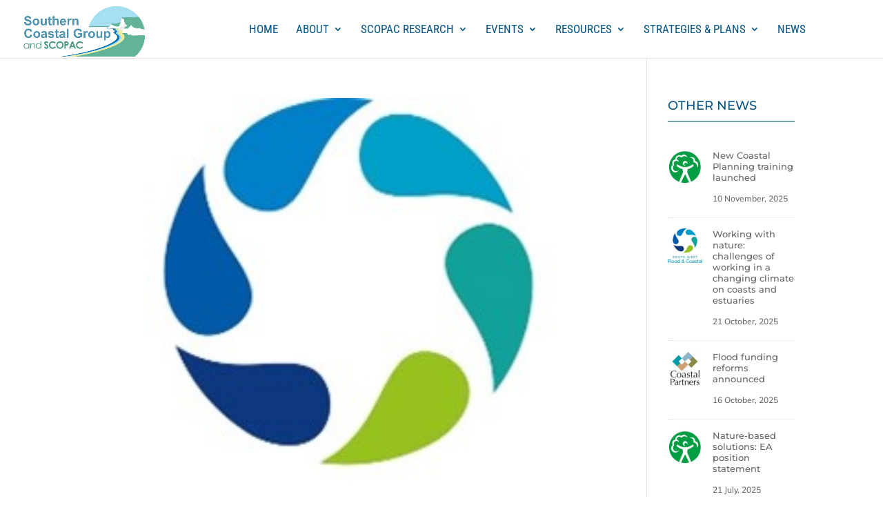

--- FILE ---
content_type: text/css
request_url: https://southerncoastalgroup-scopac.org.uk/wp-content/themes/scopac/style.css?ver=4.27.5
body_size: 0
content:
/*--------------------------------------------------------------------------------- Theme Name:   SCOPAC Theme URI:    https://scopac.org.uk Description:  A Divi Child Theme for SCOPAC (Standing Conference on Problems Associated with the Coastline) Author:       Vivid Websites Author URI:   https://vividwebsites.co.uk Template:     Divi Version:      1.0.0 License:      GNU General Public License v2 or later License URI:  http://www.gnu.org/licenses/gpl-2.0.html------------------------------ ADDITIONAL CSS HERE ------------------------------*/

--- FILE ---
content_type: text/css
request_url: https://southerncoastalgroup-scopac.org.uk/wp-content/et-cache/global/et-divi-customizer-global.min.css?ver=1768840250
body_size: 2902
content:
body,.et_pb_column_1_2 .et_quote_content blockquote cite,.et_pb_column_1_2 .et_link_content a.et_link_main_url,.et_pb_column_1_3 .et_quote_content blockquote cite,.et_pb_column_3_8 .et_quote_content blockquote cite,.et_pb_column_1_4 .et_quote_content blockquote cite,.et_pb_blog_grid .et_quote_content blockquote cite,.et_pb_column_1_3 .et_link_content a.et_link_main_url,.et_pb_column_3_8 .et_link_content a.et_link_main_url,.et_pb_column_1_4 .et_link_content a.et_link_main_url,.et_pb_blog_grid .et_link_content a.et_link_main_url,body .et_pb_bg_layout_light .et_pb_post p,body .et_pb_bg_layout_dark .et_pb_post p{font-size:16px}.et_pb_slide_content,.et_pb_best_value{font-size:18px}h1,h2,h3,h4,h5,h6{color:#045485}body{line-height:1.6em}#et_search_icon:hover,.mobile_menu_bar:before,.mobile_menu_bar:after,.et_toggle_slide_menu:after,.et-social-icon a:hover,.et_pb_sum,.et_pb_pricing li a,.et_pb_pricing_table_button,.et_overlay:before,.entry-summary p.price ins,.et_pb_member_social_links a:hover,.et_pb_widget li a:hover,.et_pb_filterable_portfolio .et_pb_portfolio_filters li a.active,.et_pb_filterable_portfolio .et_pb_portofolio_pagination ul li a.active,.et_pb_gallery .et_pb_gallery_pagination ul li a.active,.wp-pagenavi span.current,.wp-pagenavi a:hover,.nav-single a,.tagged_as a,.posted_in a{color:#3baba2}.et_pb_contact_submit,.et_password_protected_form .et_submit_button,.et_pb_bg_layout_light .et_pb_newsletter_button,.comment-reply-link,.form-submit .et_pb_button,.et_pb_bg_layout_light .et_pb_promo_button,.et_pb_bg_layout_light .et_pb_more_button,.et_pb_contact p input[type="checkbox"]:checked+label i:before,.et_pb_bg_layout_light.et_pb_module.et_pb_button{color:#3baba2}.footer-widget h4{color:#3baba2}.et-search-form,.nav li ul,.et_mobile_menu,.footer-widget li:before,.et_pb_pricing li:before,blockquote{border-color:#3baba2}.et_pb_counter_amount,.et_pb_featured_table .et_pb_pricing_heading,.et_quote_content,.et_link_content,.et_audio_content,.et_pb_post_slider.et_pb_bg_layout_dark,.et_slide_in_menu_container,.et_pb_contact p input[type="radio"]:checked+label i:before{background-color:#3baba2}a{color:#0573b7}.nav li ul{border-color:#f7f7f7}.et_secondary_nav_enabled #page-container #top-header{background-color:#526f7b!important}#et-secondary-nav li ul{background-color:#526f7b}.et_header_style_centered .mobile_nav .select_page,.et_header_style_split .mobile_nav .select_page,.et_nav_text_color_light #top-menu>li>a,.et_nav_text_color_dark #top-menu>li>a,#top-menu a,.et_mobile_menu li a,.et_nav_text_color_light .et_mobile_menu li a,.et_nav_text_color_dark .et_mobile_menu li a,#et_search_icon:before,.et_search_form_container input,span.et_close_search_field:after,#et-top-navigation .et-cart-info{color:#045485}.et_search_form_container input::-moz-placeholder{color:#045485}.et_search_form_container input::-webkit-input-placeholder{color:#045485}.et_search_form_container input:-ms-input-placeholder{color:#045485}#main-header .nav li ul a{color:#18364c}#top-header,#top-header a,#et-secondary-nav li li a,#top-header .et-social-icon a:before{font-size:14px;font-weight:normal;font-style:normal;text-transform:uppercase;text-decoration:none}#top-menu li a{font-size:17px}body.et_vertical_nav .container.et_search_form_container .et-search-form input{font-size:17px!important}#top-menu li a,.et_search_form_container input{font-weight:normal;font-style:normal;text-transform:uppercase;text-decoration:none}.et_search_form_container input::-moz-placeholder{font-weight:normal;font-style:normal;text-transform:uppercase;text-decoration:none}.et_search_form_container input::-webkit-input-placeholder{font-weight:normal;font-style:normal;text-transform:uppercase;text-decoration:none}.et_search_form_container input:-ms-input-placeholder{font-weight:normal;font-style:normal;text-transform:uppercase;text-decoration:none}#top-menu li.current-menu-ancestor>a,#top-menu li.current-menu-item>a,#top-menu li.current_page_item>a{color:#3baba2}#main-footer{background-color:#112535}#main-footer .footer-widget h4,#main-footer .widget_block h1,#main-footer .widget_block h2,#main-footer .widget_block h3,#main-footer .widget_block h4,#main-footer .widget_block h5,#main-footer .widget_block h6{color:#bfd7db}.footer-widget li:before{border-color:#bfd7db}.footer-widget,.footer-widget li,.footer-widget li a,#footer-info{font-size:14px}.footer-widget .et_pb_widget div,.footer-widget .et_pb_widget ul,.footer-widget .et_pb_widget ol,.footer-widget .et_pb_widget label{line-height:1.5em}#footer-widgets .footer-widget li:before{top:7.5px}#et-footer-nav .bottom-nav li.current-menu-item a{color:#f9a04e}#footer-bottom{background-color:rgba(0,0,0,0.48)}#footer-info,#footer-info a{color:#878787}#footer-info{font-size:13px}body .et_pb_button{font-size:18px;border-color:#5095b2;border-radius:0px}body.et_pb_button_helper_class .et_pb_button,body.et_pb_button_helper_class .et_pb_module.et_pb_button{color:#5095b2}body .et_pb_button:after{content:'E';font-size:18px}body .et_pb_bg_layout_light.et_pb_button:hover,body .et_pb_bg_layout_light .et_pb_button:hover,body .et_pb_button:hover{color:#fcfcfc!important;background-color:rgba(80,149,178,0.96);border-color:#5095b2!important;border-radius:0px}h1,h2,h3,h4,h5,h6,.et_quote_content blockquote p,.et_pb_slide_description .et_pb_slide_title{line-height:1.3em}@media only screen and (min-width:981px){#main-footer .footer-widget h4,#main-footer .widget_block h1,#main-footer .widget_block h2,#main-footer .widget_block h3,#main-footer .widget_block h4,#main-footer .widget_block h5,#main-footer .widget_block h6{font-size:18px}.et_header_style_left #et-top-navigation,.et_header_style_split #et-top-navigation{padding:35px 0 0 0}.et_header_style_left #et-top-navigation nav>ul>li>a,.et_header_style_split #et-top-navigation nav>ul>li>a{padding-bottom:35px}.et_header_style_split .centered-inline-logo-wrap{width:70px;margin:-70px 0}.et_header_style_split .centered-inline-logo-wrap #logo{max-height:70px}.et_pb_svg_logo.et_header_style_split .centered-inline-logo-wrap #logo{height:70px}.et_header_style_centered #top-menu>li>a{padding-bottom:13px}.et_header_style_slide #et-top-navigation,.et_header_style_fullscreen #et-top-navigation{padding:26px 0 26px 0!important}.et_header_style_centered #main-header .logo_container{height:70px}#logo{max-height:83%}.et_pb_svg_logo #logo{height:83%}.et_header_style_centered.et_hide_primary_logo #main-header:not(.et-fixed-header) .logo_container,.et_header_style_centered.et_hide_fixed_logo #main-header.et-fixed-header .logo_container{height:12.6px}.et_header_style_left .et-fixed-header #et-top-navigation,.et_header_style_split .et-fixed-header #et-top-navigation{padding:33px 0 0 0}.et_header_style_left .et-fixed-header #et-top-navigation nav>ul>li>a,.et_header_style_split .et-fixed-header #et-top-navigation nav>ul>li>a{padding-bottom:33px}.et_header_style_centered header#main-header.et-fixed-header .logo_container{height:66px}.et_header_style_split #main-header.et-fixed-header .centered-inline-logo-wrap{width:66px;margin:-66px 0}.et_header_style_split .et-fixed-header .centered-inline-logo-wrap #logo{max-height:66px}.et_pb_svg_logo.et_header_style_split .et-fixed-header .centered-inline-logo-wrap #logo{height:66px}.et_header_style_slide .et-fixed-header #et-top-navigation,.et_header_style_fullscreen .et-fixed-header #et-top-navigation{padding:24px 0 24px 0!important}.et_fixed_nav #page-container .et-fixed-header#top-header{background-color:#769fb1!important}.et_fixed_nav #page-container .et-fixed-header#top-header #et-secondary-nav li ul{background-color:#769fb1}.et-fixed-header #top-menu li a{font-size:16px}.et-fixed-header #top-menu a,.et-fixed-header #et_search_icon:before,.et-fixed-header #et_top_search .et-search-form input,.et-fixed-header .et_search_form_container input,.et-fixed-header .et_close_search_field:after,.et-fixed-header #et-top-navigation .et-cart-info{color:#18364c!important}.et-fixed-header .et_search_form_container input::-moz-placeholder{color:#18364c!important}.et-fixed-header .et_search_form_container input::-webkit-input-placeholder{color:#18364c!important}.et-fixed-header .et_search_form_container input:-ms-input-placeholder{color:#18364c!important}.et-fixed-header #top-menu li.current-menu-ancestor>a,.et-fixed-header #top-menu li.current-menu-item>a,.et-fixed-header #top-menu li.current_page_item>a{color:#3baba2!important}}@media only screen and (min-width:1350px){.et_pb_row{padding:27px 0}.et_pb_section{padding:54px 0}.single.et_pb_pagebuilder_layout.et_full_width_page .et_post_meta_wrapper{padding-top:81px}.et_pb_fullwidth_section{padding:0}}h1,h1.et_pb_contact_main_title,.et_pb_title_container h1{font-size:25px}h2,.product .related h2,.et_pb_column_1_2 .et_quote_content blockquote p{font-size:21px}h3{font-size:18px}h4,.et_pb_circle_counter h3,.et_pb_number_counter h3,.et_pb_column_1_3 .et_pb_post h2,.et_pb_column_1_4 .et_pb_post h2,.et_pb_blog_grid h2,.et_pb_column_1_3 .et_quote_content blockquote p,.et_pb_column_3_8 .et_quote_content blockquote p,.et_pb_column_1_4 .et_quote_content blockquote p,.et_pb_blog_grid .et_quote_content blockquote p,.et_pb_column_1_3 .et_link_content h2,.et_pb_column_3_8 .et_link_content h2,.et_pb_column_1_4 .et_link_content h2,.et_pb_blog_grid .et_link_content h2,.et_pb_column_1_3 .et_audio_content h2,.et_pb_column_3_8 .et_audio_content h2,.et_pb_column_1_4 .et_audio_content h2,.et_pb_blog_grid .et_audio_content h2,.et_pb_column_3_8 .et_pb_audio_module_content h2,.et_pb_column_1_3 .et_pb_audio_module_content h2,.et_pb_gallery_grid .et_pb_gallery_item h3,.et_pb_portfolio_grid .et_pb_portfolio_item h2,.et_pb_filterable_portfolio_grid .et_pb_portfolio_item h2{font-size:15px}h5{font-size:13px}h6{font-size:11px}.et_pb_slide_description .et_pb_slide_title{font-size:38px}.et_pb_gallery_grid .et_pb_gallery_item h3,.et_pb_portfolio_grid .et_pb_portfolio_item h2,.et_pb_filterable_portfolio_grid .et_pb_portfolio_item h2,.et_pb_column_1_4 .et_pb_audio_module_content h2{font-size:13px}@media only screen and (max-width:980px){.et_header_style_centered .mobile_nav .select_page,.et_header_style_split .mobile_nav .select_page,.et_mobile_menu li a,.mobile_menu_bar:before,.et_nav_text_color_light #top-menu>li>a,.et_nav_text_color_dark #top-menu>li>a,#top-menu a,.et_mobile_menu li a,#et_search_icon:before,#et_top_search .et-search-form input,.et_search_form_container input,#et-top-navigation .et-cart-info{color:rgba(24,54,76,0.99)}.et_close_search_field:after{color:rgba(24,54,76,0.99)!important}.et_search_form_container input::-moz-placeholder{color:rgba(24,54,76,0.99)}.et_search_form_container input::-webkit-input-placeholder{color:rgba(24,54,76,0.99)}.et_search_form_container input:-ms-input-placeholder{color:rgba(24,54,76,0.99)}}@media only screen and (max-width:767px){body,.et_pb_column_1_2 .et_quote_content blockquote cite,.et_pb_column_1_2 .et_link_content a.et_link_main_url,.et_pb_column_1_3 .et_quote_content blockquote cite,.et_pb_column_3_8 .et_quote_content blockquote cite,.et_pb_column_1_4 .et_quote_content blockquote cite,.et_pb_blog_grid .et_quote_content blockquote cite,.et_pb_column_1_3 .et_link_content a.et_link_main_url,.et_pb_column_3_8 .et_link_content a.et_link_main_url,.et_pb_column_1_4 .et_link_content a.et_link_main_url,.et_pb_blog_grid .et_link_content a.et_link_main_url{font-size:15px}.et_pb_slider.et_pb_module .et_pb_slides .et_pb_slide_content,.et_pb_best_value{font-size:17px}.et_pb_section{padding:39px 0}.et_pb_section.et_pb_fullwidth_section{padding:0}.et_pb_row,.et_pb_column .et_pb_row_inner{padding:21px 0}}	h1,h2,h3,h4,h5,h6{font-family:'Montserrat',Helvetica,Arial,Lucida,sans-serif}body,input,textarea,select{font-family:'Mulish',Helvetica,Arial,Lucida,sans-serif}#main-header,#et-top-navigation{font-family:'Roboto Condensed',Helvetica,Arial,Lucida,sans-serif}#top-header .container{font-family:'Roboto Condensed',Helvetica,Arial,Lucida,sans-serif}.et-waypoint:not(.et_pb_counters){opacity:1}.et_fixed_nav #logo{max-height:80px;padding-top:5px;padding-bottom:0px!important}top-menu li a:hover,#top-menu li li a:hover{color:#045485!important;opacity:1;background:#edf8fc}#top-menu .sub-menu .menu-item a{line-height:1.4em!important;text-transform:none}#top-menu-nav,#top-menu{padding-right:40px}@media only screen and (max-width:980px){#et_top_search{display:none}}p.wp-caption-text{color:#333133;font-size:14px}.bursary{border-style:solid;border-color:#d8d8d8;border-width:1px;padding:3px}h4.widgettitle{border-bottom:solid 2px #769fb1;margin-bottom:25px;text-transform:uppercase;font-size:18px}.et_pb_widget ul li{font-size:16px;padding-bottom:5px;border-bottom:dotted 1px #5095b2}.sidebar a{color:#045485!important}.et_pb_sidebar_0.et_pb_widget_area .menutext a{font-size:14px;font-style:italic;color:#666!important}#menu-tracer-pebble-studies .current-menu-item a{color:#3baba2!important}#menu-completed-research .current-menu-item a{color:#3baba2!important}#menu-ongoing-research .current-menu-item a{color:#3baba2!important}#menu-current-research .current-menu-item a{color:#3baba2!important}#menu-events-field-trips .current-menu-item a{color:#3baba2!important}#menu-andys-workshops-a-problem-shared .current-menu-item a{color:#3baba2!important}#menu-webinars-workshops-training .current-menu-item a{color:#3baba2!important}#menu-scg-scopac-conferences .current-menu-item a{color:#3baba2!important}#menu-about-scg-scopac .current-menu-item a{color:#3baba2!important}#menu-strategies-plans .current-menu-item a{color:#3baba2!important}#menu-scg-psc-frameworks .current-menu-item a{color:#3baba2!important}.fa-fw{padding-right:10px}.entry-content ol li,.entry-content ul li{margin-top:3px;margin-bottom:3px}.nav li ul{width:325px;margin-top:-15px}#top-menu li li a{padding:6px 10px;width:315px}#top-menu li li{padding:0px}.et-menu li li a{padding:6px 20px;width:315px}.nav li ul{position:absolute;padding:20px 0;width:325px}.menu-button a{border:1px solid #0087ff;padding:10px 15px!important;display:inline-block;opacity:1;border-radius:1px;background:#045485;font-weight:400;font-size:14px!important;color:#ffffff!important}.menu-button a:hover{opacity:1!important;color:#ffffff!important;background:#3baba2!important}.toggle_custom_2.et_pb_toggle{border:0px solid #e5e5e5;border-left:2px dotted #e7e7e7!important;transition:0.4s}.toggle_custom_2 .et_pb_toggle_open{border-left:2px dotted #e7e7e7!important;}.toggle_custom_2 .et_pb_toggle_title:before{font-size:26px!important;content:"3"!important;-webkit-transition:0.3s;transition:0.3s}.toggle_custom_2.et_pb_toggle_open .et_pb_toggle_title:before{color:#d8d8d8;-ms-transform:rotate(180deg);-webkit-transform:rotate(180deg);transform:rotate(180deg)}h5.et_pb_toggle_title{font-size:17px;font-weight:normal;letter-spacing:1px}.toggle_custom_3.et_pb_toggle{border:1px solid #e5e5e5;border-left:5px solid #5095b2!important;transition:0.4s}.toggle_custom_3.et_pb_toggle_open{border-left:5px solid #d8d8d8!important}.toggle_custom_3 .et_pb_toggle_title:before{font-size:35px!important;content:"3"!important;-webkit-transition:0.3s;transition:0.3s}.toggle_custom_3.et_pb_toggle_open .et_pb_toggle_title:before{color:#d8d8d8;-ms-transform:rotate(180deg);-webkit-transform:rotate(180deg);transform:rotate(180deg)}h5.et_pb_toggle_title{font-size:17px;font-weight:normal;letter-spacing:1px}.custom-accordian .et_pb_toggle{border:none;border-top:1px solid #d8d8d8!important;border-bottom:1px solid #d8d8d8!important;transition:0.4s}.custom-accordian .et_pb_toggle_open{border-top:1px solid #ffffff!important;border-bottom:1px solid #ffffff!important}.custom-accordian .et_pb_toggle_title:before{font-size:30px!important;content:"3"!important;-webkit-transition:0.3s;transition:0.3s}.custom-accordian .et_pb_toggle_open .et_pb_toggle_title:before{color:#d8d8d8;-ms-transform:rotate(180deg);-webkit-transform:rotate(180deg);transform:rotate(180deg)}h4.et_pb_toggle_title{font-size:18px;font-weight:normal;letter-spacing:0px}input.ninja-forms-field.nf-element{height:40px!important}textarea.ninja-forms-field.nf-element{color:#515151}#nf-field-11{height:50px!important;cursor:pointer;font-size:18px;background-color:#045485;color:#fff}#nf-field-11:hover{background-color:#526f7b}.nf-field-label{margin-bottom:0px!important}.nf-field-container,#ninja_forms_required_items{margin-bottom:10px!important}.nf-form-content label{font-size:15px!important;font-weight:500!important}.nf-form-fields-required{display:none}.menutext a{font-size:14px;font-style:italic}